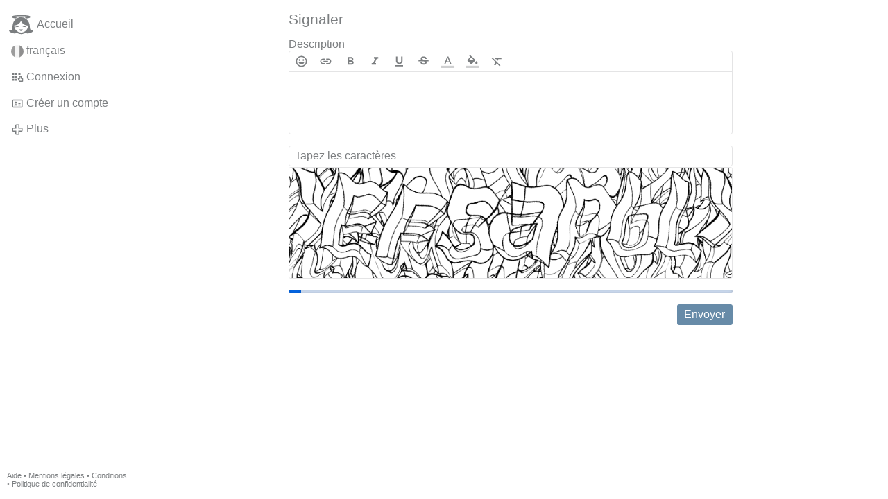

--- FILE ---
content_type: text/html; charset=utf-8
request_url: https://www.gloria.tv/post/gHNBeodJzJHb26CfZBDcT216h/request/complaint
body_size: 3075
content:
<!DOCTYPE html><html lang="fr"><head><meta charset="utf-8"><meta name="viewport" content="width=device-width,initial-scale=1,minimum-scale=0.5,maximum-scale=2"><meta name="language" content="fr"><title>Signaler – Gloria.tv</title><link rel="stylesheet" href="/style/VwxYVANw84D92PDpeAQMLm2WV"><script src="/script/6UYm8pYRGmoS1P3qBNbb9Ua3i" async></script><script type="application/json">{"language":"ypC7nuVcYwSj66r2P3eNDSo8U","i18n":{"datetime":{"plural":"['one','many','other'][(n==0||n==1)?0:((n!=0&&n%1000000==0)?1:2)]","year-1":"l’année dernière","year-0":"cette année","year+1":"l’année prochaine","year-one":"il y a {#} an","year-other":"il y a {#} ans","year+one":"dans {#} an","year+other":"dans {#} ans","month-1":"le mois dernier","month-0":"ce mois-ci","month+1":"le mois prochain","month-other":"il y a {#} mois","month+other":"dans {#} mois","week-1":"la semaine dernière","week-0":"cette semaine","week+1":"la semaine prochaine","week-one":"il y a {#} semaine","week-other":"il y a {#} semaines","week+one":"dans {#} semaine","week+other":"dans {#} semaines","day-2":"avant-hier","day-1":"hier","day-0":"aujourd’hui","day+1":"demain","day+2":"après-demain","day-one":"il y a {#} jour","day-other":"il y a {#} jours","day+one":"dans {#} jour","day+other":"dans {#} jours","hour-0":"cette heure-ci","hour-one":"il y a {#} heure","hour-other":"il y a {#} heures","hour+one":"dans {#} heure","hour+other":"dans {#} heures","minute-0":"cette minute-ci","minute-one":"il y a {#} minute","minute-other":"il y a {#} minutes","minute+one":"dans {#} minute","minute+other":"dans {#} minutes","second-0":"maintenant","second-one":"il y a {#} seconde","second-other":"il y a {#} secondes","second+one":"dans {#} seconde","second+other":"dans {#} secondes","sunday-1":"dimanche dernier","sunday+1":"dimanche prochain","monday-1":"lundi dernier","monday+1":"lundi prochain","tuesday-1":"mardi dernier","tuesday+1":"mardi prochain","wednesday-1":"mercredi dernier","wednesday+1":"mercredi prochain","thursday-1":"jeudi dernier","thursday+1":"jeudi prochain","friday-1":"vendredi dernier","friday+1":"vendredi prochain","saturday-1":"samedi dernier","saturday+1":"samedi prochain"},"wysiwyg":{"image":"Insérer une image","attach":"Joindre des fichiers","smileys":"Émoticônes","link":"Insérer un lien","bold":"Gras","italic":"Italique","underline":"Souligner","striketrough":"Barrer","textcolor":"Couleur du texte","backcolor":"Couleur de fond","clear":"Effacer le format"}},"user":null,"synchronizer":"8lDsrjv5Ruwm7q2Qo6yMy8qf0hciwPux9ieFv9VSGTAdpaLU6OU8v5RIpHhlY2GZDAlzRORVOMydwFX4yIO4Gz9pzDW9O0B69oTzCk0","session":"SI8595IM0MsrFe2QiOsB9tdxQ5L8J1VBAQxXlo08xF1deyaBNjPicv5hmbfIKFHoa9zw3a3y7P1L5ItnJTxPZ9zlfz2lBJzChUsmfUBmsrBy","websocket":{"url":"wss://ws0001.gloria.tv/"}}</script><link rel="canonical" href="/post/gHNBeodJzJHb26CfZBDcT216h/request/complaint"><link rel="icon" sizes="any" href="/assets/favicon.svg" type="image/svg+xml"><link rel="icon" sizes="any" href="/assets/favicon.ico"><link rel="apple-touch-icon" sizes="180x180" href="/assets/apple-touch-icon.png"><link rel="manifest" href="/assets/manifest.webmanifest"><meta name="referrer" content="origin-when-cross-origin"><meta name="robots" content="noindex"><meta name="google" content="notranslate"></head><body><div class="frame"><nav><ul class="menu"><li><a href="/" data-load="{}"><svg viewBox="0 0 24 24" class="icon home"><use xlink:href="/icon/mascot#icon"></use></svg><svg viewBox="0 0 24 24" class="icon home"><use xlink:href="/icon/mascotinverse#icon"></use></svg>Accueil</a></li><li><a href="/languages/" data-dialog="{&quot;languages&quot;:&quot;&quot;}"><span class="figure icon"><svg xmlns="http://www.w3.org/2000/svg" style="border-radius:50%" viewBox="0 0 512 512"><path fill="#eee" d="M167 0h178l25.9 252.3L345 512H167l-29.8-253.4z"/><path fill="#0052b4" d="M0 0h167v512H0z"/><path fill="#d80027" d="M345 0h167v512H345z"/></svg></span>français</a></li><li><label for="login"><svg viewBox="0 0 24 24" class="icon"><use xlink:href="/icon/credentials#icon"></use></svg>Connexion</label></li><li><a href="/signup/" data-load="{&quot;signup&quot;:&quot;&quot;}"><svg viewBox="0 0 24 24" class="icon"><use xlink:href="/icon/profile#icon"></use></svg>Créer un compte</a></li><li class="dropdown"><button class="link" type="button"><svg viewBox="0 0 24 24" class="icon"><use xlink:href="/icon/more#icon"></use></svg>Plus</button><ul class="menu"><li><a href="/videos/" data-load="{&quot;videos&quot;:&quot;&quot;}"><svg viewBox="0 0 24 24" class="icon"><use xlink:href="/icon/video#icon"></use></svg>Vidéos</a></li><li><a href="/news/" data-load="{&quot;news&quot;:&quot;&quot;}"><svg viewBox="0 0 24 24" class="icon"><use xlink:href="/icon/story#icon"></use></svg>Actualité</a></li><li><a href="/photos/" data-load="{&quot;photos&quot;:&quot;&quot;}"><svg viewBox="0 0 24 24" class="icon"><use xlink:href="/icon/photo#icon"></use></svg>Photos</a></li><li><a href="/albums/" data-load="{&quot;albums&quot;:&quot;&quot;}"><svg viewBox="0 0 24 24" class="icon"><use xlink:href="/icon/album#icon"></use></svg>Albums</a></li><li class="mobile"><a href="/docs/" target="_blank"><svg viewBox="0 0 24 24" class="icon"><use xlink:href="/icon/menu#icon"></use></svg>Aide</a></li><li class="mobile"><a href="/docs/disclosure" target="_blank"><svg viewBox="0 0 24 24" class="icon"><use xlink:href="/icon/menu#icon"></use></svg>Mentions légales</a></li><li class="mobile"><a href="/docs/termsconditions" target="_blank"><svg viewBox="0 0 24 24" class="icon"><use xlink:href="/icon/menu#icon"></use></svg>Conditions</a></li><li class="mobile"><a href="/docs/privacypolicy" target="_blank"><svg viewBox="0 0 24 24" class="icon"><use xlink:href="/icon/menu#icon"></use></svg>Politique de confidentialité</a></li></ul></li><li class="address"><address><a href="/docs/" target="_blank">Aide</a> • <a href="/docs/disclosure" target="_blank">Mentions légales</a> • <a href="/docs/termsconditions" target="_blank">Conditions</a> • <a href="/docs/privacypolicy" target="_blank">Politique de confidentialité</a></address></li></ul></nav><main><form class="card" method="post" action="/" accept-charset="UTF-8" data-submit><input type="hidden" name="synchronizer" value="mxr6PHBkTszDrmlHfKUfe5ngc3z5ACtzXooWzWhTlDGA4KWBWHRl4rCQXMzphADA6qvlS3Jh59yMS0Yyi11fIIMMngJjsmhk12kxFVO"><input type="hidden" name="post" value="gHNBeodJzJHb26CfZBDcT216h"><input type="hidden" name="request" value="complaint"><fieldset><legend>Signaler</legend><div class="label">Description<div class="wysiwyg" data-wysiwyg="description"><textarea cols="100" rows="1" name="complaint-comment" maxlength="100000" required></textarea></div></div><input type="text" size="20" name="captcha-token" value="" placeholder="Tapez les caractères" autocomplete="off" required pattern="[0-9A-Za-z]{7}" maxlength="7" data-nonce="ySKjQvtZu3tc1Fkk4R3FGggbJ"><input type="hidden" name="captcha-key" value="Xb7YMT0z8tmZ2WSeS4kgXw8RmvyzbDSHqhk87X5y2RQ1wfIRJzuz1C1R22QAJ1715JukknUn8bdNly0oKCItsI6eVd7wZd3z1Y4gfvIquudnhh0cobqMGgdTCP2rxG"><figure><div style="padding-top:25%"></div><img src="/captcha/k7DqPMB2DlyRq4weBlRMJYpNO5CRehGL0RjJfigzhqYYrWCrcixOanUg79LLyP5fEY8fnAXfwrWD2Z5q61bJwkVe6sBkBw6gwyr827LnK2eySyVtK48mRPw5Yjzbd0" width="800" height="200" alt="" loading="lazy" crossorigin="anonymous"></figure><button type="submit">Envoyer</button></fieldset></form></main></div><input id="login" type="checkbox"><div class="modal"><label class="backdrop" for="login"></label><div class="overlay dialog"><form class="card" method="post" action="/" accept-charset="UTF-8"><input type="hidden" name="synchronizer" value="2ICKkQY1a9jPjaCQwgqYm7wfzSJpNzWLLdSrxfQPdLXgKywKf4STyTRVnJBi0rwouDBOAwMyPjUL8a5G3QWL5WyGK1Ab4mpEn6ygRyi"><input type="hidden" name="signup" value=""><fieldset><legend>Connexion</legend><input type="text" size="100" name="identity" value="" placeholder="Téléphone, courriel ou nom" autocomplete="username" required maxlength="100"><input type="password" size="100" name="password" value="" placeholder="Mot de passe" autocomplete="current-password" required maxlength="1000"><button type="submit">Envoyer</button></fieldset></form><div class="card cols"><a href="/signup/" class="button link" data-load="{&quot;signup&quot;:&quot;&quot;}">Créer un compte</a><a href="/challenge/" class="button link" data-load="{&quot;challenge&quot;:&quot;&quot;}">Mot de passe oublié ?</a><label for="login" class="button">Annuler</label></div></div></div></body></html>